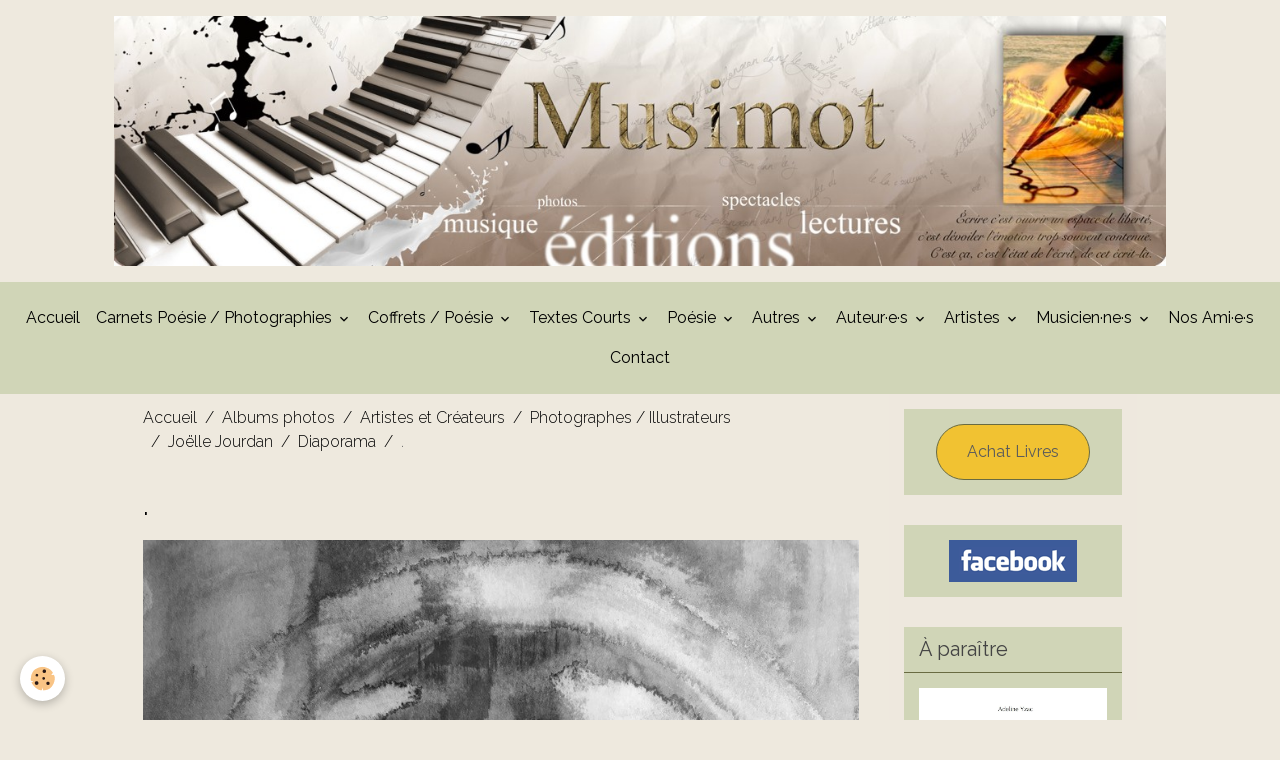

--- FILE ---
content_type: text/html; charset=UTF-8
request_url: https://www.musimot.com/album/artistes-et-createurs/photographes/joelle-jourdan/diaporama/img-20210201-193200-w.html
body_size: 109550
content:

<!DOCTYPE html>
<html lang="fr">
    <head>
        <title>.</title>
        <meta name="theme-color" content="rgb(208, 213, 183)">
        <meta name="msapplication-navbutton-color" content="rgb(208, 213, 183)">
        <!-- METATAGS -->
        <!-- rebirth / basic -->
<!--[if IE]>
<meta http-equiv="X-UA-Compatible" content="IE=edge">
<![endif]-->
<meta charset="utf-8">
<meta name="viewport" content="width=device-width, initial-scale=1, shrink-to-fit=no">
    <link rel="image_src" href="https://www.musimot.com/medias/album/img-20210201-193200-w.jpeg" />
    <meta property="og:image" content="https://www.musimot.com/medias/album/img-20210201-193200-w.jpeg" />
    <link rel="canonical" href="https://www.musimot.com/album/artistes-et-createurs/photographes/joelle-jourdan/diaporama/img-20210201-193200-w.html">
    <meta name="google-site-verification" content="9c432x52UTpjfq4cgGZVzdhCgN8ee3NYMtsTIIfLhhU">
<meta name="generator" content="e-monsite (e-monsite.com)">

    <link rel="icon" href="https://www.musimot.com/medias/site/favicon/site-l.png">
    <link rel="apple-touch-icon" sizes="114x114" href="https://www.musimot.com/medias/site/mobilefavicon/site-l-1.png?fx=c_114_114">
    <link rel="apple-touch-icon" sizes="72x72" href="https://www.musimot.com/medias/site/mobilefavicon/site-l-1.png?fx=c_72_72">
    <link rel="apple-touch-icon" href="https://www.musimot.com/medias/site/mobilefavicon/site-l-1.png?fx=c_57_57">
    <link rel="apple-touch-icon-precomposed" href="https://www.musimot.com/medias/site/mobilefavicon/site-l-1.png?fx=c_57_57">

<link href="https://fonts.googleapis.com/css?family=Merriweather%20Sans:300,400,700%7CNunito%20Sans:300,400,700%7CProza%20Libre:300,400,700%7CParisienne:300,400,700%7CNothing%20You%20Could%20Do:300,400,700%7CArya:300,400,700%7CMerriweather:300,400,700&amp;display=swap" rel="stylesheet">

    
    <link rel="preconnect" href="https://fonts.googleapis.com">
    <link rel="preconnect" href="https://fonts.gstatic.com" crossorigin="anonymous">
    <link href="https://fonts.googleapis.com/css?family=Raleway:300,300italic,400,400italic,700,700italic&display=swap" rel="stylesheet">

<link href="//www.musimot.com/themes/combined.css?v=6_1642769533_361" rel="stylesheet">


<link rel="preload" href="//www.musimot.com/medias/static/themes/bootstrap_v4/js/jquery-3.6.3.min.js?v=26012023" as="script">
<script src="//www.musimot.com/medias/static/themes/bootstrap_v4/js/jquery-3.6.3.min.js?v=26012023"></script>
<link rel="preload" href="//www.musimot.com/medias/static/themes/bootstrap_v4/js/popper.min.js?v=31012023" as="script">
<script src="//www.musimot.com/medias/static/themes/bootstrap_v4/js/popper.min.js?v=31012023"></script>
<link rel="preload" href="//www.musimot.com/medias/static/themes/bootstrap_v4/js/bootstrap.min.js?v=31012023" as="script">
<script src="//www.musimot.com/medias/static/themes/bootstrap_v4/js/bootstrap.min.js?v=31012023"></script>
<script src="//www.musimot.com/themes/combined.js?v=6_1642769533_361&lang=fr"></script>
<script type="application/ld+json">
    {
        "@context" : "https://schema.org/",
        "@type" : "WebSite",
        "name" : "Musimot",
        "url" : "https://www.musimot.com/"
    }
</script>




        <!-- //METATAGS -->
            <script src="//www.musimot.com/medias/static/js/rgpd-cookies/jquery.rgpd-cookies.js?v=2097"></script>
    <script>
                                    $(document).ready(function() {
            $.RGPDCookies({
                theme: 'bootstrap_v4',
                site: 'www.musimot.com',
                privacy_policy_link: '/about/privacypolicy/',
                cookies: [{"id":null,"favicon_url":"https:\/\/ssl.gstatic.com\/analytics\/20210414-01\/app\/static\/analytics_standard_icon.png","enabled":true,"model":"google_analytics","title":"Google Analytics","short_description":"Permet d'analyser les statistiques de consultation de notre site","long_description":"Indispensable pour piloter notre site internet, il permet de mesurer des indicateurs comme l\u2019affluence, les produits les plus consult\u00e9s, ou encore la r\u00e9partition g\u00e9ographique des visiteurs.","privacy_policy_url":"https:\/\/support.google.com\/analytics\/answer\/6004245?hl=fr","slug":"google-analytics"},{"id":null,"favicon_url":"","enabled":true,"model":"addthis","title":"AddThis","short_description":"Partage social","long_description":"Nous utilisons cet outil afin de vous proposer des liens de partage vers des plateformes tiers comme Twitter, Facebook, etc.","privacy_policy_url":"https:\/\/www.oracle.com\/legal\/privacy\/addthis-privacy-policy.html","slug":"addthis"}],
                modal_title: 'Gestion\u0020des\u0020cookies',
                modal_description: 'd\u00E9pose\u0020des\u0020cookies\u0020pour\u0020am\u00E9liorer\u0020votre\u0020exp\u00E9rience\u0020de\u0020navigation,\nmesurer\u0020l\u0027audience\u0020du\u0020site\u0020internet,\u0020afficher\u0020des\u0020publicit\u00E9s\u0020personnalis\u00E9es,\nr\u00E9aliser\u0020des\u0020campagnes\u0020cibl\u00E9es\u0020et\u0020personnaliser\u0020l\u0027interface\u0020du\u0020site.',
                privacy_policy_label: 'Consulter\u0020la\u0020politique\u0020de\u0020confidentialit\u00E9',
                check_all_label: 'Tout\u0020cocher',
                refuse_button: 'Refuser',
                settings_button: 'Param\u00E9trer',
                accept_button: 'Accepter',
                callback: function() {
                    // website google analytics case (with gtag), consent "on the fly"
                    if ('gtag' in window && typeof window.gtag === 'function') {
                        if (window.jsCookie.get('rgpd-cookie-google-analytics') === undefined
                            || window.jsCookie.get('rgpd-cookie-google-analytics') === '0') {
                            gtag('consent', 'update', {
                                'ad_storage': 'denied',
                                'analytics_storage': 'denied'
                            });
                        } else {
                            gtag('consent', 'update', {
                                'ad_storage': 'granted',
                                'analytics_storage': 'granted'
                            });
                        }
                    }
                }
            });
        });
    </script>
        <script async src="https://www.googletagmanager.com/gtag/js?id=G-4VN4372P6E"></script>
<script>
    window.dataLayer = window.dataLayer || [];
    function gtag(){dataLayer.push(arguments);}
    
    gtag('consent', 'default', {
        'ad_storage': 'denied',
        'analytics_storage': 'denied'
    });
    
    gtag('js', new Date());
    gtag('config', 'G-4VN4372P6E');
</script>

                                    </head>
    <body id="album_run_artistes-et-createurs_photographes_joelle-jourdan_diaporama_img-20210201-193200-w" data-template="default">
        

                <!-- BRAND TOP -->
                                                                                    <div id="brand-top-wrapper" class="contains-brand d-flex justify-content-center">
                                    <a class="top-brand d-block text-center mr-0" href="https://www.musimot.com/">
                                                    <img src="https://www.musimot.com/medias/site/logos/logo-musimot-2.jpg" alt="musimot" class="img-fluid brand-logo d-inline-block">
                                                                            <span class="brand-titles d-lg-flex flex-column mb-0">
                                <span class="brand-title d-none">Musimot</span>
                                                    </span>
                                            </a>
                            </div>
        
        <!-- NAVBAR -->
                                                                <nav class="navbar navbar-expand-lg " id="navbar" data-animation="sliding">
                                            <button id="buttonBurgerMenu" title="BurgerMenu" class="navbar-toggler collapsed" type="button" data-toggle="collapse" data-target="#menu">
                    <span></span>
                    <span></span>
                    <span></span>
                    <span></span>
                </button>
                <div class="collapse navbar-collapse flex-lg-grow-0 mx-lg-auto" id="menu">
                                                                                                                <ul class="navbar-nav navbar-menu nav-all nav-all-center">
                                                                                                                                                                                            <li class="nav-item" data-index="1">
                            <a class="nav-link" href="https://www.musimot.com/pages/">
                                                                Accueil
                            </a>
                                                                                </li>
                                                                                                                                                                                                                                                                            <li class="nav-item dropdown" data-index="2">
                            <a class="nav-link dropdown-toggle" href="https://www.musimot.com/pages/collection-carnets-poesie-photographies/">
                                                                Carnets Poésie / Photographies
                            </a>
                                                                                        <div class="collapse dropdown-menu">
                                    <ul class="list-unstyled">
                                                                                                                                                                                                                                                                    <li>
                                                <a class="dropdown-item" href="https://www.musimot.com/pages/collection-carnets-poesie-photographies/corps-e-crit.html">
                                                    Corps é-crit
                                                </a>
                                                                                                                                            </li>
                                                                                                                                                                                                                                                                    <li>
                                                <a class="dropdown-item" href="https://www.musimot.com/pages/collection-carnets-poesie-photographies/itineraire-de-l-ecrit.html">
                                                    Itinéraire de l’écrit
                                                </a>
                                                                                                                                            </li>
                                                                                                                                                                                                                                                                    <li>
                                                <a class="dropdown-item" href="https://www.musimot.com/pages/collection-carnets-poesie-photographies/l-evidence-a-venir.html">
                                                    L'évidence à venir
                                                </a>
                                                                                                                                            </li>
                                                                                <li class="dropdown-menu-root">
                                            <a class="dropdown-item" href="https://www.musimot.com/pages/collection-carnets-poesie-photographies/">Carnets Poésie / Photographies</a>
                                        </li>
                                    </ul>
                                </div>
                                                    </li>
                                                                                                                                                                                                                                                                            <li class="nav-item dropdown" data-index="3">
                            <a class="nav-link dropdown-toggle" href="https://www.musimot.com/pages/collection-coffrets-poesie/">
                                                                Coffrets / Poésie
                            </a>
                                                                                        <div class="collapse dropdown-menu">
                                    <ul class="list-unstyled">
                                                                                                                                                                                                                                                                    <li>
                                                <a class="dropdown-item" href="https://www.musimot.com/pages/collection-coffrets-poesie/les-admires.html">
                                                    Les Admirés
                                                </a>
                                                                                                                                            </li>
                                                                                                                                                                                                                                                                    <li>
                                                <a class="dropdown-item" href="https://www.musimot.com/pages/collection-coffrets-poesie/sait-on-jamais.html">
                                                    Sait-on jamais
                                                </a>
                                                                                                                                            </li>
                                                                                <li class="dropdown-menu-root">
                                            <a class="dropdown-item" href="https://www.musimot.com/pages/collection-coffrets-poesie/">Coffrets / Poésie</a>
                                        </li>
                                    </ul>
                                </div>
                                                    </li>
                                                                                                                                                                                                                                                                            <li class="nav-item dropdown" data-index="4">
                            <a class="nav-link dropdown-toggle" href="https://www.musimot.com/pages/textes-courts/">
                                                                Textes Courts
                            </a>
                                                                                        <div class="collapse dropdown-menu">
                                    <ul class="list-unstyled">
                                                                                                                                                                                                                                                                                                                                                                                                                <li class="dropdown">
                                                <a class="dropdown-item dropdown-toggle" href="https://www.musimot.com/pages/textes-courts/a-a-c/">
                                                    A à E
                                                </a>
                                                                                                                                                    <div class="collapse dropdown-menu dropdown-submenu">
                                                        <ul class="list-unstyled">
                                                                                                                            <li>
                                                                    <a class="dropdown-item" href="https://www.musimot.com/pages/textes-courts/a-a-c/elles-seules.html">Elles seules</a>
                                                                </li>
                                                                                                                            <li>
                                                                    <a class="dropdown-item" href="https://www.musimot.com/pages/textes-courts/a-a-c/au-fil-des-jours.html">Au fil des jours</a>
                                                                </li>
                                                                                                                            <li>
                                                                    <a class="dropdown-item" href="https://www.musimot.com/pages/textes-courts/a-a-c/aphorismes.html">Aphorismes</a>
                                                                </li>
                                                                                                                            <li>
                                                                    <a class="dropdown-item" href="https://www.musimot.com/pages/textes-courts/a-a-c/chairs-de-vie.html">Chairs de vie</a>
                                                                </li>
                                                                                                                            <li>
                                                                    <a class="dropdown-item" href="https://www.musimot.com/pages/textes-courts/a-a-c/croquis-d-instants.html">Croquis d'Instants</a>
                                                                </li>
                                                                                                                            <li>
                                                                    <a class="dropdown-item" href="https://www.musimot.com/pages/textes-courts/a-a-c/desir-1.html">Désir</a>
                                                                </li>
                                                                                                                            <li>
                                                                    <a class="dropdown-item" href="https://www.musimot.com/pages/textes-courts/a-a-c/collection-textes-courts-poesie.html">Elle marche</a>
                                                                </li>
                                                                                                                        <li class="dropdown-menu-root">
                                                                <a class="dropdown-item" href="https://www.musimot.com/pages/textes-courts/a-a-c/">A à E</a>
                                                            </li>
                                                        </ul>
                                                    </div>
                                                                                            </li>
                                                                                                                                                                                                                                                                                                                                                                                                                <li class="dropdown">
                                                <a class="dropdown-item dropdown-toggle" href="https://www.musimot.com/pages/textes-courts/e-a-l/">
                                                    L
                                                </a>
                                                                                                                                                    <div class="collapse dropdown-menu dropdown-submenu">
                                                        <ul class="list-unstyled">
                                                                                                                            <li>
                                                                    <a class="dropdown-item" href="https://www.musimot.com/pages/textes-courts/e-a-l/l-etiage-des-betes.html">L'étiage des bêtes</a>
                                                                </li>
                                                                                                                            <li>
                                                                    <a class="dropdown-item" href="https://www.musimot.com/pages/textes-courts/e-a-l/la-deesse.html">La Déesse</a>
                                                                </li>
                                                                                                                            <li>
                                                                    <a class="dropdown-item" href="https://www.musimot.com/pages/textes-courts/e-a-l/les-oiseaux-morts.html">Les oiseaux morts</a>
                                                                </li>
                                                                                                                            <li>
                                                                    <a class="dropdown-item" href="https://www.musimot.com/pages/textes-courts/e-a-l/les-reflets-du-silence.html">Les reflets du silence</a>
                                                                </li>
                                                                                                                        <li class="dropdown-menu-root">
                                                                <a class="dropdown-item" href="https://www.musimot.com/pages/textes-courts/e-a-l/">L</a>
                                                            </li>
                                                        </ul>
                                                    </div>
                                                                                            </li>
                                                                                                                                                                                                                                                                                                                                                                                                                <li class="dropdown">
                                                <a class="dropdown-item dropdown-toggle" href="https://www.musimot.com/pages/textes-courts/m-a-p/">
                                                    M à P
                                                </a>
                                                                                                                                                    <div class="collapse dropdown-menu dropdown-submenu">
                                                        <ul class="list-unstyled">
                                                                                                                            <li>
                                                                    <a class="dropdown-item" href="https://www.musimot.com/pages/textes-courts/m-a-p/magie-d-olinda.html">Magie d'Olinda</a>
                                                                </li>
                                                                                                                            <li>
                                                                    <a class="dropdown-item" href="https://www.musimot.com/pages/textes-courts/m-a-p/mot-a-mots.html">Mot à Mots</a>
                                                                </li>
                                                                                                                            <li>
                                                                    <a class="dropdown-item" href="https://www.musimot.com/pages/textes-courts/m-a-p/pour-survivre-a-la-nuit.html">Pour survivre à la nuit</a>
                                                                </li>
                                                                                                                            <li>
                                                                    <a class="dropdown-item" href="https://www.musimot.com/pages/textes-courts/m-a-p/o.html">Ô</a>
                                                                </li>
                                                                                                                            <li>
                                                                    <a class="dropdown-item" href="https://www.musimot.com/pages/textes-courts/m-a-p/pierrier.html">Pierrier</a>
                                                                </li>
                                                                                                                        <li class="dropdown-menu-root">
                                                                <a class="dropdown-item" href="https://www.musimot.com/pages/textes-courts/m-a-p/">M à P</a>
                                                            </li>
                                                        </ul>
                                                    </div>
                                                                                            </li>
                                                                                                                                                                                                                                                                                                                                                                                                                <li class="dropdown">
                                                <a class="dropdown-item dropdown-toggle" href="https://www.musimot.com/pages/textes-courts/q-a-v/">
                                                    Q à Z
                                                </a>
                                                                                                                                                    <div class="collapse dropdown-menu dropdown-submenu">
                                                        <ul class="list-unstyled">
                                                                                                                            <li>
                                                                    <a class="dropdown-item" href="https://www.musimot.com/pages/textes-courts/q-a-v/seul-le-vent.html">Seul le vent</a>
                                                                </li>
                                                                                                                            <li>
                                                                    <a class="dropdown-item" href="https://www.musimot.com/pages/textes-courts/q-a-v/tant-que-tu-tiens-debout.html">Tant que tu tiens debout</a>
                                                                </li>
                                                                                                                            <li>
                                                                    <a class="dropdown-item" href="https://www.musimot.com/pages/textes-courts/q-a-v/tu-viens-de-la.html">Tu viens de là</a>
                                                                </li>
                                                                                                                            <li>
                                                                    <a class="dropdown-item" href="https://www.musimot.com/pages/textes-courts/q-a-v/vegetale.html">Végétale</a>
                                                                </li>
                                                                                                                            <li>
                                                                    <a class="dropdown-item" href="https://www.musimot.com/pages/textes-courts/q-a-v/viens.html">Viens !</a>
                                                                </li>
                                                                                                                        <li class="dropdown-menu-root">
                                                                <a class="dropdown-item" href="https://www.musimot.com/pages/textes-courts/q-a-v/">Q à Z</a>
                                                            </li>
                                                        </ul>
                                                    </div>
                                                                                            </li>
                                                                                <li class="dropdown-menu-root">
                                            <a class="dropdown-item" href="https://www.musimot.com/pages/textes-courts/">Textes Courts</a>
                                        </li>
                                    </ul>
                                </div>
                                                    </li>
                                                                                                                                                                                                                                                                            <li class="nav-item dropdown" data-index="5">
                            <a class="nav-link dropdown-toggle" href="https://www.musimot.com/pages/poesie/">
                                                                Poésie
                            </a>
                                                                                        <div class="collapse dropdown-menu">
                                    <ul class="list-unstyled">
                                                                                                                                                                                                                                                                                                                                                                                                                <li class="dropdown">
                                                <a class="dropdown-item dropdown-toggle" href="https://www.musimot.com/pages/poesie/a-a-e/">
                                                    A à C
                                                </a>
                                                                                                                                                    <div class="collapse dropdown-menu dropdown-submenu">
                                                        <ul class="list-unstyled">
                                                                                                                            <li>
                                                                    <a class="dropdown-item" href="https://www.musimot.com/pages/poesie/a-a-e/a-voix-nue.html">À Voix Nue</a>
                                                                </li>
                                                                                                                            <li>
                                                                    <a class="dropdown-item" href="https://www.musimot.com/pages/poesie/a-a-e/au-bout-du-fil.html">Au bout du fil</a>
                                                                </li>
                                                                                                                            <li>
                                                                    <a class="dropdown-item" href="https://www.musimot.com/pages/poesie/a-a-e/au-commencement.html">Au commencement,</a>
                                                                </li>
                                                                                                                            <li>
                                                                    <a class="dropdown-item" href="https://www.musimot.com/pages/poesie/a-a-e/assis-sur-une-branche-sans-lune.html">Assis sur une branche…</a>
                                                                </li>
                                                                                                                            <li>
                                                                    <a class="dropdown-item" href="https://www.musimot.com/pages/poesie/a-a-e/poesie-bassin-versant.html">Bassin-Versant</a>
                                                                </li>
                                                                                                                            <li>
                                                                    <a class="dropdown-item" href="https://www.musimot.com/pages/poesie/a-a-e/le-petit-dernier.html">C'est moi Le Petit Dernier</a>
                                                                </li>
                                                                                                                            <li>
                                                                    <a class="dropdown-item" href="https://www.musimot.com/pages/poesie/a-a-e/ces-regards.html">Ces Regards</a>
                                                                </li>
                                                                                                                            <li>
                                                                    <a class="dropdown-item" href="https://www.musimot.com/pages/poesie/a-a-e/ceux-qui-brulent-1.html">Ceux qui brûlent</a>
                                                                </li>
                                                                                                                            <li>
                                                                    <a class="dropdown-item" href="https://www.musimot.com/pages/poesie/a-a-e/chaque-arbre-celui-de-mon-ombre.html">Chaque arbre…</a>
                                                                </li>
                                                                                                                            <li>
                                                                    <a class="dropdown-item" href="https://www.musimot.com/pages/poesie/a-a-e/corps-de-femme.html">Corps de Femme</a>
                                                                </li>
                                                                                                                            <li>
                                                                    <a class="dropdown-item" href="https://www.musimot.com/pages/poesie/a-a-e/coule-de-source.html">Coule de source</a>
                                                                </li>
                                                                                                                        <li class="dropdown-menu-root">
                                                                <a class="dropdown-item" href="https://www.musimot.com/pages/poesie/a-a-e/">A à C</a>
                                                            </li>
                                                        </ul>
                                                    </div>
                                                                                            </li>
                                                                                                                                                                                                                                                                                                                                                                                                                <li class="dropdown">
                                                <a class="dropdown-item dropdown-toggle" href="https://www.musimot.com/pages/poesie/d-a-f/">
                                                    D à E
                                                </a>
                                                                                                                                                    <div class="collapse dropdown-menu dropdown-submenu">
                                                        <ul class="list-unstyled">
                                                                                                                            <li>
                                                                    <a class="dropdown-item" href="https://www.musimot.com/pages/poesie/d-a-f/dans-la-chambre-tes-bras.html">Dans la chambre tes bras</a>
                                                                </li>
                                                                                                                            <li>
                                                                    <a class="dropdown-item" href="https://www.musimot.com/pages/poesie/d-a-f/deplacer-les-seuils.html">Déplacer les seuils</a>
                                                                </li>
                                                                                                                            <li>
                                                                    <a class="dropdown-item" href="https://www.musimot.com/pages/poesie/d-a-f/de-votre-absence.html">De votre absence</a>
                                                                </li>
                                                                                                                            <li>
                                                                    <a class="dropdown-item" href="https://www.musimot.com/pages/poesie/d-a-f/de.html">Des jours à tes côtés</a>
                                                                </li>
                                                                                                                            <li>
                                                                    <a class="dropdown-item" href="https://www.musimot.com/pages/poesie/d-a-f/depaysage-s-suite-lacunaire.html">Dépaysage(s) - suite lacunaire</a>
                                                                </li>
                                                                                                                            <li>
                                                                    <a class="dropdown-item" href="https://www.musimot.com/pages/poesie/d-a-f/d.html">Dialogue avec Viva</a>
                                                                </li>
                                                                                                                            <li>
                                                                    <a class="dropdown-item" href="https://www.musimot.com/pages/poesie/d-a-f/elementaires.html">Élémentaires</a>
                                                                </li>
                                                                                                                            <li>
                                                                    <a class="dropdown-item" href="https://www.musimot.com/pages/poesie/d-a-f/ecoute-le-silence-du-monde.html">Écoute le silence du monde</a>
                                                                </li>
                                                                                                                            <li>
                                                                    <a class="dropdown-item" href="https://www.musimot.com/pages/poesie/d-a-f/en-corps-et-en-corps.html">En corps et en corps</a>
                                                                </li>
                                                                                                                            <li>
                                                                    <a class="dropdown-item" href="https://www.musimot.com/pages/poesie/d-a-f/etre-et-avoir-l-ete.html">Être et avoir l'été</a>
                                                                </li>
                                                                                                                        <li class="dropdown-menu-root">
                                                                <a class="dropdown-item" href="https://www.musimot.com/pages/poesie/d-a-f/">D à E</a>
                                                            </li>
                                                        </ul>
                                                    </div>
                                                                                            </li>
                                                                                                                                                                                                                                                                                                                                                                                                                <li class="dropdown">
                                                <a class="dropdown-item dropdown-toggle" href="https://www.musimot.com/pages/poesie/f-a-l/">
                                                    F à L
                                                </a>
                                                                                                                                                    <div class="collapse dropdown-menu dropdown-submenu">
                                                        <ul class="list-unstyled">
                                                                                                                            <li>
                                                                    <a class="dropdown-item" href="https://www.musimot.com/pages/poesie/f-a-l/la-ferveur-des-rivieres.html">La ferveur des rivières</a>
                                                                </li>
                                                                                                                            <li>
                                                                    <a class="dropdown-item" href="https://www.musimot.com/pages/poesie/f-a-l/felure.html">Fêlure</a>
                                                                </li>
                                                                                                                            <li>
                                                                    <a class="dropdown-item" href="https://www.musimot.com/pages/poesie/f-a-l/je-vois.html">Je Vois</a>
                                                                </li>
                                                                                                                            <li>
                                                                    <a class="dropdown-item" href="https://www.musimot.com/pages/poesie/f-a-l/la-caresse-de-l-ecorce.html">La caresse de l'écorce</a>
                                                                </li>
                                                                                                                            <li>
                                                                    <a class="dropdown-item" href="https://www.musimot.com/pages/poesie/f-a-l/la-ou-le-silence-fait-du-bruit.html">Là où le silence fait du bruit</a>
                                                                </li>
                                                                                                                            <li>
                                                                    <a class="dropdown-item" href="https://www.musimot.com/pages/poesie/f-a-l/la-passagere-d-apocalypse.html">La Passagère d’Apocalypse</a>
                                                                </li>
                                                                                                                            <li>
                                                                    <a class="dropdown-item" href="https://www.musimot.com/pages/poesie/f-a-l/le-dit-d-eurydice.html">Le Dit d'Eurydice</a>
                                                                </li>
                                                                                                                            <li>
                                                                    <a class="dropdown-item" href="https://www.musimot.com/pages/poesie/f-a-l/le-souffle-et-la-seve.html">Le souffle et la sève</a>
                                                                </li>
                                                                                                                            <li>
                                                                    <a class="dropdown-item" href="https://www.musimot.com/pages/poesie/f-a-l/le-verger-abandonne.html">Le verger abandonné</a>
                                                                </li>
                                                                                                                        <li class="dropdown-menu-root">
                                                                <a class="dropdown-item" href="https://www.musimot.com/pages/poesie/f-a-l/">F à L</a>
                                                            </li>
                                                        </ul>
                                                    </div>
                                                                                            </li>
                                                                                                                                                                                                                                                                                                                                                                                                                <li class="dropdown">
                                                <a class="dropdown-item dropdown-toggle" href="https://www.musimot.com/pages/poesie/m-a-z/">
                                                    M à Z
                                                </a>
                                                                                                                                                    <div class="collapse dropdown-menu dropdown-submenu">
                                                        <ul class="list-unstyled">
                                                                                                                            <li>
                                                                    <a class="dropdown-item" href="https://www.musimot.com/pages/poesie/m-a-z/marie-m.html">Marie M…</a>
                                                                </li>
                                                                                                                            <li>
                                                                    <a class="dropdown-item" href="https://www.musimot.com/pages/poesie/m-a-z/masousera-ma-maison.html">Masousera ma maison</a>
                                                                </li>
                                                                                                                            <li>
                                                                    <a class="dropdown-item" href="https://www.musimot.com/pages/poesie/m-a-z/noir.html">Noir</a>
                                                                </li>
                                                                                                                            <li>
                                                                    <a class="dropdown-item" href="https://www.musimot.com/pages/poesie/m-a-z/organique-de-manuel-van-thienen.html">Organique</a>
                                                                </li>
                                                                                                                            <li>
                                                                    <a class="dropdown-item" href="https://www.musimot.com/pages/poesie/m-a-z/traverser-l-obscur.html">Traverser l'obscur</a>
                                                                </li>
                                                                                                                            <li>
                                                                    <a class="dropdown-item" href="https://www.musimot.com/pages/poesie/m-a-z/un-scarabee-bruissant-du-reve.html">Un scarabée bruissant du rêve</a>
                                                                </li>
                                                                                                                        <li class="dropdown-menu-root">
                                                                <a class="dropdown-item" href="https://www.musimot.com/pages/poesie/m-a-z/">M à Z</a>
                                                            </li>
                                                        </ul>
                                                    </div>
                                                                                            </li>
                                                                                <li class="dropdown-menu-root">
                                            <a class="dropdown-item" href="https://www.musimot.com/pages/poesie/">Poésie</a>
                                        </li>
                                    </ul>
                                </div>
                                                    </li>
                                                                                                                                                                                                                                                                            <li class="nav-item dropdown" data-index="6">
                            <a class="nav-link dropdown-toggle" href="https://www.musimot.com/pages/recits/">
                                                                Autres
                            </a>
                                                                                        <div class="collapse dropdown-menu">
                                    <ul class="list-unstyled">
                                                                                                                                                                                                                                                                    <li>
                                                <a class="dropdown-item" href="https://www.musimot.com/pages/recits/l-interrompue.html">
                                                    L'interrompue
                                                </a>
                                                                                                                                            </li>
                                                                                                                                                                                                                                                                    <li>
                                                <a class="dropdown-item" href="https://www.musimot.com/pages/recits/le-tableau.html">
                                                    Le Tableau
                                                </a>
                                                                                                                                            </li>
                                                                                                                                                                                                                                                                    <li>
                                                <a class="dropdown-item" href="https://www.musimot.com/pages/recits/les-portes-du-souvenir.html">
                                                    Les Portes du Souvenir
                                                </a>
                                                                                                                                            </li>
                                                                                <li class="dropdown-menu-root">
                                            <a class="dropdown-item" href="https://www.musimot.com/pages/recits/">Autres</a>
                                        </li>
                                    </ul>
                                </div>
                                                    </li>
                                                                                                                                                                                                                                                                            <li class="nav-item dropdown" data-index="7">
                            <a class="nav-link dropdown-toggle" href="https://www.musimot.com/pages/auteurs/">
                                                                Auteur·e·s
                            </a>
                                                                                        <div class="collapse dropdown-menu">
                                    <ul class="list-unstyled">
                                                                                                                                                                                                                                                                                                                                                                                                                <li class="dropdown">
                                                <a class="dropdown-item dropdown-toggle" href="https://www.musimot.com/pages/auteurs/de-a-a-g/">
                                                    A à F
                                                </a>
                                                                                                                                                    <div class="collapse dropdown-menu dropdown-submenu">
                                                        <ul class="list-unstyled">
                                                                                                                            <li>
                                                                    <a class="dropdown-item" href="https://www.musimot.com/pages/auteurs/de-a-a-g/odette-andraud-lassalvy.html">Odette Andraud-Lassalvy</a>
                                                                </li>
                                                                                                                            <li>
                                                                    <a class="dropdown-item" href="https://www.musimot.com/pages/auteurs/de-a-a-g/daniel-berghezan.html">Daniel Berghezan</a>
                                                                </li>
                                                                                                                            <li>
                                                                    <a class="dropdown-item" href="https://www.musimot.com/pages/auteurs/de-a-a-g/claire-desthomas-demange.html">Claire Desthomas-Demange</a>
                                                                </li>
                                                                                                                            <li>
                                                                    <a class="dropdown-item" href="https://www.musimot.com/pages/auteurs/de-a-a-g/irina-dopont.html">Irina Dopont</a>
                                                                </li>
                                                                                                                            <li>
                                                                    <a class="dropdown-item" href="https://www.musimot.com/pages/auteurs/de-a-a-g/sabine-dewulf.html">Sabine Dewulf</a>
                                                                </li>
                                                                                                                            <li>
                                                                    <a class="dropdown-item" href="https://www.musimot.com/pages/auteurs/de-a-a-g/odile-fix.html">Odile Fix</a>
                                                                </li>
                                                                                                                            <li>
                                                                    <a class="dropdown-item" href="https://www.musimot.com/pages/auteurs/de-a-a-g/michel-diaz.html">Michel Diaz</a>
                                                                </li>
                                                                                                                            <li>
                                                                    <a class="dropdown-item" href="https://www.musimot.com/pages/auteurs/de-a-a-g/romain-fustier.html">Romain Fustier</a>
                                                                </li>
                                                                                                                        <li class="dropdown-menu-root">
                                                                <a class="dropdown-item" href="https://www.musimot.com/pages/auteurs/de-a-a-g/">A à F</a>
                                                            </li>
                                                        </ul>
                                                    </div>
                                                                                            </li>
                                                                                                                                                                                                                                                                                                                                                                                                                <li class="dropdown">
                                                <a class="dropdown-item dropdown-toggle" href="https://www.musimot.com/pages/auteurs/g-a-m/">
                                                    G à M
                                                </a>
                                                                                                                                                    <div class="collapse dropdown-menu dropdown-submenu">
                                                        <ul class="list-unstyled">
                                                                                                                            <li>
                                                                    <a class="dropdown-item" href="https://www.musimot.com/pages/auteurs/g-a-m/sylvain-guillaumet.html">Sylvain Guillaumet</a>
                                                                </li>
                                                                                                                            <li>
                                                                    <a class="dropdown-item" href="https://www.musimot.com/pages/auteurs/g-a-m/cathy-jurado.html">Cathy Jurado</a>
                                                                </li>
                                                                                                                            <li>
                                                                    <a class="dropdown-item" href="https://www.musimot.com/pages/auteurs/g-a-m/bernadette-leconte.html">Bernadette Leconte</a>
                                                                </li>
                                                                                                                            <li>
                                                                    <a class="dropdown-item" href="https://www.musimot.com/pages/auteurs/g-a-m/teo-libardo.html">Teo Libardo</a>
                                                                </li>
                                                                                                                            <li>
                                                                    <a class="dropdown-item" href="https://www.musimot.com/pages/auteurs/g-a-m/monique-lucchini-1.html">Monique Lucchini</a>
                                                                </li>
                                                                                                                            <li>
                                                                    <a class="dropdown-item" href="https://www.musimot.com/pages/auteurs/g-a-m/noee-maire.html">Noée Maire</a>
                                                                </li>
                                                                                                                            <li>
                                                                    <a class="dropdown-item" href="https://www.musimot.com/pages/auteurs/g-a-m/valery-meynadier.html">Valéry Meynadier</a>
                                                                </li>
                                                                                                                            <li>
                                                                    <a class="dropdown-item" href="https://www.musimot.com/pages/auteurs/g-a-m/simone-molina.html">Simone Molina</a>
                                                                </li>
                                                                                                                        <li class="dropdown-menu-root">
                                                                <a class="dropdown-item" href="https://www.musimot.com/pages/auteurs/g-a-m/">G à M</a>
                                                            </li>
                                                        </ul>
                                                    </div>
                                                                                            </li>
                                                                                                                                                                                                                                                                                                                                                                                                                <li class="dropdown">
                                                <a class="dropdown-item dropdown-toggle" href="https://www.musimot.com/pages/auteurs/de-g-a-t/">
                                                    N à S
                                                </a>
                                                                                                                                                    <div class="collapse dropdown-menu dropdown-submenu">
                                                        <ul class="list-unstyled">
                                                                                                                            <li>
                                                                    <a class="dropdown-item" href="https://www.musimot.com/pages/auteurs/de-g-a-t/assia-ouebhi.html">Assia Ouebhi</a>
                                                                </li>
                                                                                                                            <li>
                                                                    <a class="dropdown-item" href="https://www.musimot.com/pages/auteurs/de-g-a-t/angele-paoli.html">Angèle Paoli</a>
                                                                </li>
                                                                                                                            <li>
                                                                    <a class="dropdown-item" href="https://www.musimot.com/pages/auteurs/de-g-a-t/florence-saint-roch.html">Florence Saint-Roch</a>
                                                                </li>
                                                                                                                            <li>
                                                                    <a class="dropdown-item" href="https://www.musimot.com/pages/auteurs/de-g-a-t/pascal-revault.html">Pascal Revault</a>
                                                                </li>
                                                                                                                            <li>
                                                                    <a class="dropdown-item" href="https://www.musimot.com/pages/auteurs/de-g-a-t/rabia-.html">Rabia,</a>
                                                                </li>
                                                                                                                            <li>
                                                                    <a class="dropdown-item" href="https://www.musimot.com/pages/auteurs/de-g-a-t/shoshana.html">Shoshana</a>
                                                                </li>
                                                                                                                            <li>
                                                                    <a class="dropdown-item" href="https://www.musimot.com/pages/auteurs/de-g-a-t/charles-simond.html">Charles Simond</a>
                                                                </li>
                                                                                                                            <li>
                                                                    <a class="dropdown-item" href="https://www.musimot.com/pages/auteurs/de-g-a-t/claude-soloy.html">Claude Soloy</a>
                                                                </li>
                                                                                                                        <li class="dropdown-menu-root">
                                                                <a class="dropdown-item" href="https://www.musimot.com/pages/auteurs/de-g-a-t/">N à S</a>
                                                            </li>
                                                        </ul>
                                                    </div>
                                                                                            </li>
                                                                                                                                                                                                                                                                                                                                                                                                                <li class="dropdown">
                                                <a class="dropdown-item dropdown-toggle" href="https://www.musimot.com/pages/auteurs/de-o-a-z/">
                                                    T à Z
                                                </a>
                                                                                                                                                    <div class="collapse dropdown-menu dropdown-submenu">
                                                        <ul class="list-unstyled">
                                                                                                                            <li>
                                                                    <a class="dropdown-item" href="https://www.musimot.com/pages/auteurs/de-o-a-z/marie-tavera.html">Marie Tavera</a>
                                                                </li>
                                                                                                                            <li>
                                                                    <a class="dropdown-item" href="https://www.musimot.com/pages/auteurs/de-o-a-z/colette-thevenet.html">Colette Thévenet</a>
                                                                </li>
                                                                                                                            <li>
                                                                    <a class="dropdown-item" href="https://www.musimot.com/pages/auteurs/de-o-a-z/laurent-thines.html">Laurent Thinès</a>
                                                                </li>
                                                                                                                            <li>
                                                                    <a class="dropdown-item" href="https://www.musimot.com/pages/auteurs/de-o-a-z/maud-thiria.html">Maud Thiria</a>
                                                                </li>
                                                                                                                            <li>
                                                                    <a class="dropdown-item" href="https://www.musimot.com/pages/auteurs/de-o-a-z/manuel-van-thienen.html">Manuel Van Thienen</a>
                                                                </li>
                                                                                                                            <li>
                                                                    <a class="dropdown-item" href="https://www.musimot.com/pages/auteurs/de-o-a-z/didier-tourhel.html">Didier Tourhel</a>
                                                                </li>
                                                                                                                            <li>
                                                                    <a class="dropdown-item" href="https://www.musimot.com/pages/auteurs/de-o-a-z/paul-henry-vincent.html">Paul-Henry Vincent</a>
                                                                </li>
                                                                                                                            <li>
                                                                    <a class="dropdown-item" href="https://www.musimot.com/pages/auteurs/de-o-a-z/elisabeth-vitielli.html">Elisabeth Vitielli</a>
                                                                </li>
                                                                                                                            <li>
                                                                    <a class="dropdown-item" href="https://www.musimot.com/pages/auteurs/de-o-a-z/adeline-yzac.html">Adeline Yzac</a>
                                                                </li>
                                                                                                                        <li class="dropdown-menu-root">
                                                                <a class="dropdown-item" href="https://www.musimot.com/pages/auteurs/de-o-a-z/">T à Z</a>
                                                            </li>
                                                        </ul>
                                                    </div>
                                                                                            </li>
                                                                                <li class="dropdown-menu-root">
                                            <a class="dropdown-item" href="https://www.musimot.com/pages/auteurs/">Auteur·e·s</a>
                                        </li>
                                    </ul>
                                </div>
                                                    </li>
                                                                                                                                                                                                                                                                            <li class="nav-item dropdown" data-index="8">
                            <a class="nav-link dropdown-toggle" href="https://www.musimot.com/pages/illustrateurs/">
                                                                Artistes
                            </a>
                                                                                        <div class="collapse dropdown-menu">
                                    <ul class="list-unstyled">
                                                                                                                                                                                                                                                                                                                                                                                                                <li class="dropdown">
                                                <a class="dropdown-item dropdown-toggle" href="https://www.musimot.com/pages/illustrateurs/a-a-b/">
                                                    A à B
                                                </a>
                                                                                                                                                    <div class="collapse dropdown-menu dropdown-submenu">
                                                        <ul class="list-unstyled">
                                                                                                                            <li>
                                                                    <a class="dropdown-item" href="https://www.musimot.com/pages/illustrateurs/a-a-b/eliane-achard.html">Eliane Achard</a>
                                                                </li>
                                                                                                                            <li>
                                                                    <a class="dropdown-item" href="https://www.musimot.com/pages/illustrateurs/a-a-b/francoise-albertini.html">Françoise Albertini</a>
                                                                </li>
                                                                                                                            <li>
                                                                    <a class="dropdown-item" href="https://www.musimot.com/pages/illustrateurs/a-a-b/anne-baradel.html">Anne Baradel</a>
                                                                </li>
                                                                                                                            <li>
                                                                    <a class="dropdown-item" href="https://www.musimot.com/pages/illustrateurs/a-a-b/romain-blanc.html">Romain Blanc</a>
                                                                </li>
                                                                                                                        <li class="dropdown-menu-root">
                                                                <a class="dropdown-item" href="https://www.musimot.com/pages/illustrateurs/a-a-b/">A à B</a>
                                                            </li>
                                                        </ul>
                                                    </div>
                                                                                            </li>
                                                                                                                                                                                                                                                                                                                                                                                                                <li class="dropdown">
                                                <a class="dropdown-item dropdown-toggle" href="https://www.musimot.com/pages/illustrateurs/c-a-j/">
                                                    C à J
                                                </a>
                                                                                                                                                    <div class="collapse dropdown-menu dropdown-submenu">
                                                        <ul class="list-unstyled">
                                                                                                                            <li>
                                                                    <a class="dropdown-item" href="https://www.musimot.com/pages/illustrateurs/c-a-j/francine-copet-1.html">Francine Copet</a>
                                                                </li>
                                                                                                                            <li>
                                                                    <a class="dropdown-item" href="https://www.musimot.com/pages/illustrateurs/c-a-j/hassan-echair.html">Hassan Echair</a>
                                                                </li>
                                                                                                                            <li>
                                                                    <a class="dropdown-item" href="https://www.musimot.com/pages/illustrateurs/c-a-j/marie-pierre-forrat.html">Marie-Pierre Forrat</a>
                                                                </li>
                                                                                                                            <li>
                                                                    <a class="dropdown-item" href="https://www.musimot.com/pages/illustrateurs/c-a-j/pierre-fuentes.html">Pierre Fuentes</a>
                                                                </li>
                                                                                                                            <li>
                                                                    <a class="dropdown-item" href="https://www.musimot.com/pages/illustrateurs/c-a-j/joelle-jourdan.html">Joëlle Jourdan</a>
                                                                </li>
                                                                                                                        <li class="dropdown-menu-root">
                                                                <a class="dropdown-item" href="https://www.musimot.com/pages/illustrateurs/c-a-j/">C à J</a>
                                                            </li>
                                                        </ul>
                                                    </div>
                                                                                            </li>
                                                                                                                                                                                                                                                                                                                                                                                                                <li class="dropdown">
                                                <a class="dropdown-item dropdown-toggle" href="https://www.musimot.com/pages/illustrateurs/k-a-z/">
                                                    K à Z
                                                </a>
                                                                                                                                                    <div class="collapse dropdown-menu dropdown-submenu">
                                                        <ul class="list-unstyled">
                                                                                                                            <li>
                                                                    <a class="dropdown-item" href="https://www.musimot.com/pages/illustrateurs/k-a-z/michele-moreau.html">Michèle Moreau</a>
                                                                </li>
                                                                                                                            <li>
                                                                    <a class="dropdown-item" href="https://www.musimot.com/pages/illustrateurs/k-a-z/patricia-stheeman.html">Patricia Stheeman</a>
                                                                </li>
                                                                                                                            <li>
                                                                    <a class="dropdown-item" href="https://www.musimot.com/pages/illustrateurs/k-a-z/muriel-napoli.html">Muriel Napoli</a>
                                                                </li>
                                                                                                                            <li>
                                                                    <a class="dropdown-item" href="https://www.musimot.com/pages/illustrateurs/k-a-z/jean-panossian.html">Jean Panossian</a>
                                                                </li>
                                                                                                                            <li>
                                                                    <a class="dropdown-item" href="https://www.musimot.com/pages/illustrateurs/k-a-z/angele-sperius.html">Angèle Spérius</a>
                                                                </li>
                                                                                                                            <li>
                                                                    <a class="dropdown-item" href="https://www.musimot.com/pages/illustrateurs/k-a-z/marika-taoufiq.html">Marika Taoufiq</a>
                                                                </li>
                                                                                                                        <li class="dropdown-menu-root">
                                                                <a class="dropdown-item" href="https://www.musimot.com/pages/illustrateurs/k-a-z/">K à Z</a>
                                                            </li>
                                                        </ul>
                                                    </div>
                                                                                            </li>
                                                                                <li class="dropdown-menu-root">
                                            <a class="dropdown-item" href="https://www.musimot.com/pages/illustrateurs/">Artistes</a>
                                        </li>
                                    </ul>
                                </div>
                                                    </li>
                                                                                                                                                                                                                                                                            <li class="nav-item dropdown" data-index="9">
                            <a class="nav-link dropdown-toggle" href="https://www.musimot.com/pages/musiciennes/">
                                                                Musicien·ne·s
                            </a>
                                                                                        <div class="collapse dropdown-menu">
                                    <ul class="list-unstyled">
                                                                                                                                                                                                                                                                    <li>
                                                <a class="dropdown-item" href="https://www.musimot.com/pages/musiciennes/marie-pierre-forrat-1.html">
                                                    Marie-Pierre Forrat
                                                </a>
                                                                                                                                            </li>
                                                                                                                                                                                                                                                                    <li>
                                                <a class="dropdown-item" href="https://www.musimot.com/pages/musiciennes/irina-dopont.html">
                                                    Irina Dopont
                                                </a>
                                                                                                                                            </li>
                                                                                                                                                                                                                                                                    <li>
                                                <a class="dropdown-item" href="https://www.musimot.com/pages/musiciennes/sylvain-guillaumet.html">
                                                    Sylvain Guillaumet
                                                </a>
                                                                                                                                            </li>
                                                                                <li class="dropdown-menu-root">
                                            <a class="dropdown-item" href="https://www.musimot.com/pages/musiciennes/">Musicien·ne·s</a>
                                        </li>
                                    </ul>
                                </div>
                                                    </li>
                                                                                                                                                                                            <li class="nav-item" data-index="10">
                            <a class="nav-link" href="https://www.musimot.com/annuaire/nos-amis/">
                                                                Nos Ami·e·s
                            </a>
                                                                                </li>
                                                                                                                                                                                            <li class="nav-item" data-index="11">
                            <a class="nav-link" href="https://www.musimot.com/contact/" onclick="window.open(this.href);return false;">
                                                                Contact
                            </a>
                                                                                </li>
                                    </ul>
            
                                    
                    
                                        
                    
                                    </div>
                    </nav>

        <!-- HEADER -->
                                                                            <header id="header" class="container">
                                </header>
                <!-- //HEADER -->

        <!-- WRAPPER -->
                                                            <div id="wrapper" class="container">

                        <div class="row align-items-lg-start">
                            <main id="main" class="col-lg-9">

                                                                            <ol class="breadcrumb">
                                    <li class="breadcrumb-item"><a href="https://www.musimot.com/">Accueil</a></li>
                                                <li class="breadcrumb-item"><a href="https://www.musimot.com/album/">Albums photos</a></li>
                                                <li class="breadcrumb-item"><a href="https://www.musimot.com/album/artistes-et-createurs/">Artistes et Créateurs</a></li>
                                                <li class="breadcrumb-item"><a href="https://www.musimot.com/album/artistes-et-createurs/photographes/">Photographes / Illustrateurs</a></li>
                                                <li class="breadcrumb-item"><a href="https://www.musimot.com/album/artistes-et-createurs/photographes/joelle-jourdan/">Joëlle Jourdan</a></li>
                                                <li class="breadcrumb-item"><a href="https://www.musimot.com/album/artistes-et-createurs/photographes/joelle-jourdan/diaporama/">Diaporama</a></li>
                                                <li class="breadcrumb-item active">.</li>
                        </ol>

    <script type="application/ld+json">
        {
            "@context": "https://schema.org",
            "@type": "BreadcrumbList",
            "itemListElement": [
                                {
                    "@type": "ListItem",
                    "position": 1,
                    "name": "Accueil",
                    "item": "https://www.musimot.com/"
                  },                                {
                    "@type": "ListItem",
                    "position": 2,
                    "name": "Albums photos",
                    "item": "https://www.musimot.com/album/"
                  },                                {
                    "@type": "ListItem",
                    "position": 3,
                    "name": "Artistes et Créateurs",
                    "item": "https://www.musimot.com/album/artistes-et-createurs/"
                  },                                {
                    "@type": "ListItem",
                    "position": 4,
                    "name": "Photographes / Illustrateurs",
                    "item": "https://www.musimot.com/album/artistes-et-createurs/photographes/"
                  },                                {
                    "@type": "ListItem",
                    "position": 5,
                    "name": "Joëlle Jourdan",
                    "item": "https://www.musimot.com/album/artistes-et-createurs/photographes/joelle-jourdan/"
                  },                                {
                    "@type": "ListItem",
                    "position": 6,
                    "name": "Diaporama",
                    "item": "https://www.musimot.com/album/artistes-et-createurs/photographes/joelle-jourdan/diaporama/"
                  },                                {
                    "@type": "ListItem",
                    "position": 7,
                    "name": ".",
                    "item": "https://www.musimot.com/album/artistes-et-createurs/photographes/joelle-jourdan/diaporama/img-20210201-193200-w.html"
                  }                          ]
        }
    </script>
                                            
                                        
                                        
                                                            <div class="view view-album" id="view-item" data-category="diaporama" data-mcp-item-id="6048e6ba1a1e02039a99ba29">
    <div class="container">
        <div class="row">
            <div class="col">
                <h1 class="view-title">.</h1>
                
    
<div id="site-module" class="site-module" data-mcp-site-module-id="4e80f3fd50986fde4dbc9d9e" data-mcp-site-id="4e80f3fbf34c6fde4dbcc644" data-mcp-category-id="item"></div>


                <p class="text-center">
                    <img src="https://www.musimot.com/medias/album/img-20210201-193200-w.jpeg" alt="." class="img-fluid">
                </p>

                
                <ul class="pager">
                                            <li class="prev-page">
                            <a href="https://www.musimot.com/album/artistes-et-createurs/photographes/joelle-jourdan/diaporama/sanstitre-encres-gravures-2019-jjourdan.html" class="page-link">
                                <i class="material-icons md-chevron_left"></i>
                                <img src="https://www.musimot.com/medias/album/sanstitre-encres-gravures-2019-jjourdan.jpg?fx=c_50_50" width="50" alt="">
                            </a>
                        </li>
                                        <li>
                        <a href="https://www.musimot.com/album/artistes-et-createurs/photographes/joelle-jourdan/diaporama/" class="page-link">Retour</a>
                    </li>
                                            <li class="next-page">
                            <a href="https://www.musimot.com/album/artistes-et-createurs/photographes/joelle-jourdan/diaporama/img-20210202-233112-w.html" class="page-link">
                                <img src="https://www.musimot.com/medias/album/img-20210202-233112-w.jpeg?fx=c_50_50" width="50" alt="">
                                <i class="material-icons md-chevron_right"></i>
                            </a>
                        </li>
                                    </ul>
            </div>
        </div>
    </div>

    
</div>


                </main>

                                <aside id="sidebar" class="col-lg-3">
                    <div id="sidebar-inner">
                                                                                                                                                                                                        <div id="widget-1"
                                     class="widget"
                                     data-id="widget_button"
                                     data-widget-num="1">
                                                                                                                                                            <div class="widget-content">
                                                



<p class="text-center">
    <a href="https://www.musimot.com/pages/catalogue/bon-de-commande.html" class="btn  btn-main ">Achat Livres</a>
</p>

                                            </div>
                                                                                                            </div>
                                                                                                                                                                                                                                                                                                                                <div id="widget-2"
                                     class="widget"
                                     data-id="widget_fbprofile"
                                     data-widget-num="2">
                                                                                                                                                            <div class="widget-content">
                                                <p class="text-center">
        <a href="https://www.facebook.com/profile.php?id=100071482809553">
        <img src="https://www.musimot.com/medias/static/socialnetwork/facebook/rectangle.png" alt="Facebook">
    </a>
    </p>
                                            </div>
                                                                                                            </div>
                                                                                                                                                                                                                                                                                                                                <div id="widget-3"
                                     class="widget"
                                     data-id="widget_image"
                                     data-widget-num="3">
                                            <div class="widget-title">
            <span>
                    À paraître
                </span>
                </div>
                                                                                                                            <div class="widget-content">
                                                <div class="widget-image text-center">
        <a title="" href="https://www.musimot.com/pages/poesie/m-a-z/masousera-ma-maison.html">
        <img src="/medias/images/premie-re-de-couv-1.jpeg?v=1" alt="" class="img-fluid">
        </a>
    </div>
                                            </div>
                                                                                                            </div>
                                                                                                                                                                                                                                                                                                                                <div id="widget-4"
                                     class="widget"
                                     data-id="widget_image"
                                     data-widget-num="4">
                                            <div class="widget-title">
            <span>
                    Nouveautés
                </span>
                </div>
                                                                                                                            <div class="widget-content">
                                                <div class="widget-image text-center">
        <a title="" href="https://www.musimot.com/pages/poesie/f-a-l/la-ferveur-des-rivieres.html">
        <img src="/medias/images/1ere-de-couv-4.jpeg?v=1" alt="" class="img-fluid">
        </a>
    </div>
                                            </div>
                                                                                                            </div>
                                                                                                                                                                                                                                                                                                                                <div id="widget-5"
                                     class="widget"
                                     data-id="widget_event_comingup"
                                     data-widget-num="5">
                                            <div class="widget-title">
            <span>
                    <img src="https://www.musimot.com/medias/images/agendabis.jpg" alt="Agenda" class="img-fluid">
                </span>
                </div>
                                                                                                                            <div class="widget-content">
                                                    <span class="text-muted">Aucun évènement à afficher.</span>

                                            </div>
                                                                                                            </div>
                                                                                                                                                                                                                                                                                                                                <div id="widget-6"
                                     class="widget"
                                     data-id="widget_button"
                                     data-widget-num="6">
                                                                                                                                                            <div class="widget-content">
                                                



<p class="text-center">
    <a href="https://www.musimot.com/medias/files/formulaire-adhe-sion-mail-.pdf" class="btn  btn-main ">Formulaire d&#039;adhésion</a>
</p>

                                            </div>
                                                                                                            </div>
                                                                                                                                                                                                                                                                                                                                <div id="widget-7"
                                     class="widget"
                                     data-id="widget_counter"
                                     data-widget-num="7">
                                                                                                                                                            <div class="widget-content">
                                                <p class="text-center">
    Vous êtes le <img src="https://www.musimot.com/medias/static/im/counter/6/2.gif" alt="2" /><img src="https://www.musimot.com/medias/static/im/counter/6/4.gif" alt="4" /><img src="https://www.musimot.com/medias/static/im/counter/6/5.gif" alt="5" /><img src="https://www.musimot.com/medias/static/im/counter/6/5.gif" alt="5" /><img src="https://www.musimot.com/medias/static/im/counter/6/8.gif" alt="8" /><img src="https://www.musimot.com/medias/static/im/counter/6/6.gif" alt="6" /><sup>ème</sup> visiteur
</p>
                                            </div>
                                                                                                            </div>
                                                                                                                                                                                    </div>
                </aside>
            </div>
                    </div>
        <!-- //WRAPPER -->

                <footer id="footer">
                            
<div id="rows-602403146f57c796042b77c3" class="rows" data-total-pages="1" data-current-page="1">
                            
                        
                                                                                        
                                                                
                
                        
                
                
                                    
                
                                
        
                                    <div id="row-602403146f57c796042b77c3-1" data-mcp-line-id="5e85fb8b663c982b7f8b165e"  class="row-container pos-1 page_1 container">
                    <div class="row-content">
                                                                                <div class="row" data-role="line">
                                    
                                                                                
                                                                                                                                                                                                            
                                                                                                                                                                
                                                                                
                                                                                
                                                                                                                        
                                                                                
                                                                                                                                                                                                                                                                        
                                                                                        <div data-role="cell" data-mcp-cell-id="5e85fb8b6640b0de39e0337f" data-size="lg" id="cell-5e85fb8b6640b0de39e0337f" class="col empty-column">
                                               <div class="col-content col-no-widget">                                                        &nbsp;
                                                                                                    </div>
                                            </div>
                                                                                                                                                        </div>
                                            </div>
                                    </div>
                        </div>

                        <div class="container">
                
                
                            </div>

                            <ul id="legal-mentions" class="footer-mentions">
    
    
    
    
    
            <li><button id="cookies" type="button" aria-label="Gestion des cookies">Gestion des cookies</button></li>
    </ul>
                    </footer>
        
        
        
            

 
    
						 	 





        
            </body>
</html>
